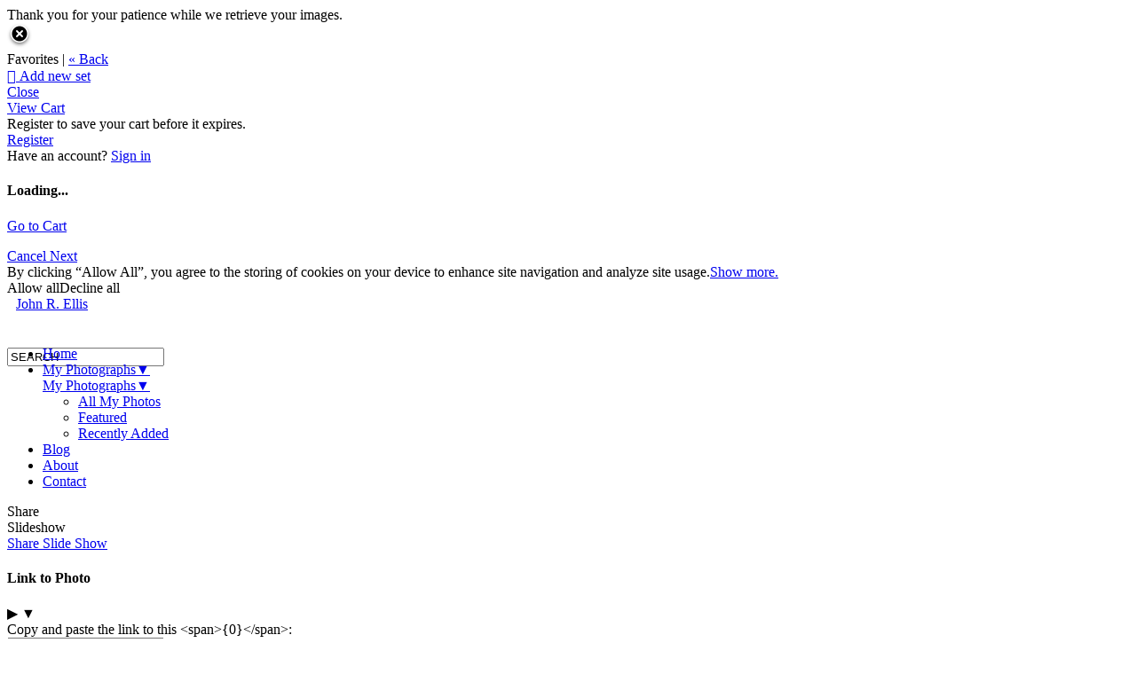

--- FILE ---
content_type: application/javascript; charset=UTF-8
request_url: https://johnrellis.zenfolio.com/cdn-cgi/challenge-platform/h/b/scripts/jsd/d251aa49a8a3/main.js?
body_size: 9339
content:
window._cf_chl_opt={AKGCx8:'b'};~function(Q7,It,IA,If,Ic,Ii,Iw,Iz,Ix,Q2){Q7=s,function(T,d,Qe,Q6,I,Q){for(Qe={T:234,d:269,I:338,Q:293,J:187,U:151,S:398,Y:372,E:215,B:181,N:176},Q6=s,I=T();!![];)try{if(Q=-parseInt(Q6(Qe.T))/1+parseInt(Q6(Qe.d))/2*(parseInt(Q6(Qe.I))/3)+parseInt(Q6(Qe.Q))/4+-parseInt(Q6(Qe.J))/5+parseInt(Q6(Qe.U))/6*(-parseInt(Q6(Qe.S))/7)+parseInt(Q6(Qe.Y))/8*(-parseInt(Q6(Qe.E))/9)+parseInt(Q6(Qe.B))/10*(parseInt(Q6(Qe.N))/11),Q===d)break;else I.push(I.shift())}catch(J){I.push(I.shift())}}(L,950045),It=this||self,IA=It[Q7(167)],If={},If[Q7(379)]='o',If[Q7(361)]='s',If[Q7(251)]='u',If[Q7(212)]='z',If[Q7(150)]='n',If[Q7(375)]='I',If[Q7(273)]='b',Ic=If,It[Q7(261)]=function(T,I,Q,J,J3,J2,J1,Qs,U,Y,E,B,N,W,Z,G){if(J3={T:222,d:389,I:264,Q:182,J:322,U:385,S:259,Y:322,E:301,B:296,N:185,n:185,a:163,W:325,l:337,Z:310,P:160,G:160,X:305,h:395,F:255,D:290,o:334,j:290},J2={T:258,d:337,I:310,Q:318,J:199},J1={T:207,d:236,I:173,Q:274,J:418,U:309,S:254,Y:275,E:201,B:326,N:337},Qs=Q7,U={'bZdlU':Qs(J3.T),'WXZQi':function(P,G){return G*P},'EOOEe':function(P,G){return P<G},'ublDg':function(P,G){return G!==P},'uvgHZ':Qs(J3.d),'QqKsG':function(P,G){return P+G},'dnjpv':function(P,G){return G===P},'CHVeM':function(P,G){return P===G},'CfOmt':Qs(J3.I),'NleXm':function(P,G){return P+G},'twbJW':function(P,G,X){return P(G,X)}},U[Qs(J3.Q)](null,I)||I===void 0)return J;for(Y=Ip(I),T[Qs(J3.J)][Qs(J3.U)]&&(Y=Y[Qs(J3.S)](T[Qs(J3.Y)][Qs(J3.U)](I))),Y=T[Qs(J3.E)][Qs(J3.B)]&&T[Qs(J3.N)]?T[Qs(J3.E)][Qs(J3.B)](new T[(Qs(J3.n))](Y)):function(P,Qd,G){for(Qd=Qs,P[Qd(J2.T)](),G=0;U[Qd(J2.d)](G,P[Qd(J2.I)]);P[G]===P[G+1]?P[Qd(J2.Q)](U[Qd(J2.J)](G,1),1):G+=1);return P}(Y),E='nAsAaAb'.split('A'),E=E[Qs(J3.a)][Qs(J3.W)](E),B=0;U[Qs(J3.l)](B,Y[Qs(J3.Z)]);B++)if(N=Y[B],W=Ie(T,I,N),E(W)){if(Qs(J3.P)===Qs(J3.G))Z='s'===W&&!T[Qs(J3.X)](I[N]),U[Qs(J3.h)](U[Qs(J3.F)],Q+N)?S(U[Qs(J3.D)](Q,N),W):Z||U[Qs(J3.o)](S,Q+N,I[N]);else return G={},G.r={},G.e=J,G}else S(U[Qs(J3.j)](Q,N),W);return J;function S(P,G,QT,F,D,o){if(QT=Qs,U[QT(J1.T)](U[QT(J1.d)],QT(J1.I)))Object[QT(J1.Q)][QT(J1.J)][QT(J1.U)](J,G)||(J[G]=[]),J[G][QT(J1.S)](P);else for(F=U[QT(J1.Y)][QT(J1.E)]('|'),D=0;!![];){switch(F[D++]){case'0':o=I&W;continue;case'1':E>>=1;continue;case'2':j<<=1;continue;case'3':Z==0&&(P=G,X=P(F++));continue;case'4':D|=U[QT(J1.B)](U[QT(J1.N)](0,o)?1:0,o);continue}break}}},Ii=Q7(414)[Q7(201)](';'),Iw=Ii[Q7(163)][Q7(325)](Ii),It[Q7(205)]=function(I,Q,J6,QI,J,U,S,Y,E,B){for(J6={T:265,d:211,I:310,Q:265,J:310,U:271,S:254,Y:204},QI=Q7,J={},J[QI(J6.T)]=function(N,n){return n===N},U=J,S=Object[QI(J6.d)](Q),Y=0;Y<S[QI(J6.I)];Y++)if(E=S[Y],U[QI(J6.Q)]('f',E)&&(E='N'),I[E]){for(B=0;B<Q[S[Y]][QI(J6.J)];-1===I[E][QI(J6.U)](Q[S[Y]][B])&&(Iw(Q[S[Y]][B])||I[E][QI(J6.S)]('o.'+Q[S[Y]][B])),B++);}else I[E]=Q[S[Y]][QI(J6.Y)](function(N){return'o.'+N})},Iz=function(U1,U0,Jk,Jb,Jx,Jz,JC,QS,d,I,Q,J){return U1={T:330,d:350,I:384,Q:250,J:231,U:352},U0={T:270,d:391,I:373,Q:405,J:270,U:388,S:153,Y:412,E:254,B:233,N:291,n:270,a:306,W:200,l:319,Z:198,P:302,G:229,X:382,h:378,F:364,D:210,o:354,j:282},Jk={T:184,d:350,I:169,Q:310,J:305,U:331,S:264,Y:193},Jb={T:284},Jx={T:310,d:364,I:274,Q:418,J:309,U:418,S:309,Y:356,E:254,B:315,N:406,n:366,a:316,W:235,l:232,Z:371,P:377,G:156,X:339,h:252,F:161,D:254,o:356,j:240,K:147,O:345,y:270,R:162,g:254,A:270,f:418,c:309,V:308,e:415,i:254,C:208,z:194,x:401,b:315,H:172,k:210,v:172,m:254,M:220,L0:227,L1:343,L2:298,L3:298,L4:259,L5:211,L6:154,L7:254,L8:382},Jz={T:406},JC={T:363,d:364},QS=Q7,d={'ndmgL':function(U,S){return S==U},'jcOIF':function(U,S){return S===U},'rASVg':function(U){return U()},'ZyFjk':function(U,S){return S!==U},'NwkWw':function(U,S){return U|S},'Xwlgo':function(U,S){return U===S},'iZrKc':QS(U1.T),'gWzvR':function(U,S){return U<S},'cSOYn':function(U,S){return U|S},'SGhVl':function(U,S){return U<<S},'XUlsZ':function(U,S){return U==S},'bxuIc':function(U,S){return S&U},'MXZEA':function(U,S){return U(S)},'syLBv':function(U,S){return U==S},'ucmkm':function(U,S){return U<S},'GgLlT':function(U,S){return U>S},'hBnEu':function(U,S){return U<<S},'izJyO':function(U,S){return U<S},'WbHhd':function(U,S){return U(S)},'oSeaW':function(U,S){return U>S},'Mrrim':function(U,S){return U-S},'UPXtB':function(U,S){return S==U},'HagMq':function(U,S){return U|S},'fEMqH':function(U,S){return U<<S},'qxOnB':function(U,S){return U===S},'KkAwe':function(U,S){return U+S},'AubIF':function(U,S){return U===S},'NIdcb':QS(U1.d),'vPMLS':function(U,S){return S!=U},'POJbb':function(U,S){return U&S},'RnLcf':function(U,S){return U<S},'MIXSJ':function(U,S){return U&S},'JzEfW':function(U,S){return S*U},'wvmzv':function(U,S){return S&U},'NWhIr':QS(U1.I),'rOwhL':QS(U1.Q),'tWWXZ':function(U,S){return U!=S},'LXLBr':function(U,S){return U&S},'PIIEj':function(U,S){return S&U},'xFjty':function(U,S){return S==U},'TaLeh':function(U,S){return U==S},'smnIk':function(U,S){return U(S)},'eeMii':function(U,S){return S===U}},I=String[QS(U1.J)],Q={'h':function(U,QY){return QY=QS,d[QY(Jz.T)](null,U)?'':Q.g(U,6,function(S,QE){return QE=QY,QE(JC.T)[QE(JC.d)](S)})},'g':function(U,S,Y,QB,E,B,N,W,Z,P,G,X,F,D,o,j,K,O,A){if(QB=QS,U==null)return'';for(B={},N={},W='',Z=2,P=3,G=2,X=[],F=0,D=0,o=0;o<U[QB(Jx.T)];o+=1)if(j=U[QB(Jx.d)](o),Object[QB(Jx.I)][QB(Jx.Q)][QB(Jx.J)](B,j)||(B[j]=P++,N[j]=!0),K=W+j,Object[QB(Jx.I)][QB(Jx.U)][QB(Jx.J)](B,K))W=K;else{if(Object[QB(Jx.I)][QB(Jx.U)][QB(Jx.S)](N,W)){if(256>W[QB(Jx.Y)](0)){for(E=0;E<G;F<<=1,D==S-1?(D=0,X[QB(Jx.E)](Y(F)),F=0):D++,E++);for(O=W[QB(Jx.Y)](0),E=0;8>E;F=d[QB(Jx.B)](F<<1,1&O),d[QB(Jx.N)](D,S-1)?(D=0,X[QB(Jx.E)](Y(F)),F=0):D++,O>>=1,E++);}else if(d[QB(Jx.n)](d[QB(Jx.a)],QB(Jx.W)))d[QB(Jx.l)](typeof J,QB(Jx.Z))&&E(B),d[QB(Jx.P)](Y);else{for(O=1,E=0;d[QB(Jx.G)](E,G);F=d[QB(Jx.X)](d[QB(Jx.h)](F,1),O),d[QB(Jx.F)](D,S-1)?(D=0,X[QB(Jx.D)](Y(F)),F=0):D++,O=0,E++);for(O=W[QB(Jx.o)](0),E=0;16>E;F=d[QB(Jx.X)](F<<1,d[QB(Jx.j)](O,1)),S-1==D?(D=0,X[QB(Jx.D)](d[QB(Jx.K)](Y,F)),F=0):D++,O>>=1,E++);}Z--,d[QB(Jx.O)](0,Z)&&(Z=Math[QB(Jx.y)](2,G),G++),delete N[W]}else for(O=B[W],E=0;d[QB(Jx.R)](E,G);F=F<<1.54|O&1.78,S-1==D?(D=0,X[QB(Jx.g)](Y(F)),F=0):D++,O>>=1,E++);W=(Z--,0==Z&&(Z=Math[QB(Jx.A)](2,G),G++),B[K]=P++,String(j))}if(''!==W){if(Object[QB(Jx.I)][QB(Jx.f)][QB(Jx.c)](N,W)){if(256>W[QB(Jx.Y)](0)){for(E=0;E<G;F<<=1,d[QB(Jx.F)](D,S-1)?(D=0,X[QB(Jx.E)](d[QB(Jx.K)](Y,F)),F=0):D++,E++);for(O=W[QB(Jx.Y)](0),E=0;d[QB(Jx.V)](8,E);F=d[QB(Jx.e)](F,1)|1&O,S-1==D?(D=0,X[QB(Jx.i)](Y(F)),F=0):D++,O>>=1,E++);}else{for(O=1,E=0;d[QB(Jx.C)](E,G);F=d[QB(Jx.h)](F,1)|O,d[QB(Jx.O)](D,S-1)?(D=0,X[QB(Jx.D)](d[QB(Jx.z)](Y,F)),F=0):D++,O=0,E++);for(O=W[QB(Jx.o)](0),E=0;d[QB(Jx.x)](16,E);F=d[QB(Jx.b)](F<<1,1.99&O),D==d[QB(Jx.H)](S,1)?(D=0,X[QB(Jx.g)](Y(F)),F=0):D++,O>>=1,E++);}Z--,d[QB(Jx.k)](0,Z)&&(Z=Math[QB(Jx.A)](2,G),G++),delete N[W]}else for(O=B[W],E=0;E<G;F=O&1|F<<1,D==d[QB(Jx.v)](S,1)?(D=0,X[QB(Jx.m)](Y(F)),F=0):D++,O>>=1,E++);Z--,d[QB(Jx.O)](0,Z)&&G++}for(O=2,E=0;d[QB(Jx.C)](E,G);F=d[QB(Jx.M)](d[QB(Jx.L0)](F,1),O&1),D==S-1?(D=0,X[QB(Jx.m)](Y(F)),F=0):D++,O>>=1,E++);for(;;)if(F<<=1,S-1==D){if(d[QB(Jx.L1)](QB(Jx.L2),QB(Jx.L3))){for(A=[];d[QB(Jx.L1)](null,S);A=A[QB(Jx.L4)](Y[QB(Jx.L5)](E)),B=N[QB(Jx.L6)](Z));return A}else{X[QB(Jx.L7)](Y(F));break}}else D++;return X[QB(Jx.L8)]('')},'j':function(U,Jq,JH,Qa,S,E){if(Jq={T:356},JH={T:171},Qa=QS,S={'UhgTr':function(Y,E,QN){return QN=s,d[QN(Jb.T)](Y,E)},'Xdfyz':function(Y,E,Qn){return Qn=s,d[Qn(JH.T)](Y,E)}},d[Qa(Jk.T)](Qa(Jk.d),d[Qa(Jk.I)]))return U==null?'':U==''?null:Q.i(U[Qa(Jk.Q)],32768,function(Y,QW){return QW=Qa,U[QW(Jq.T)](Y)});else E='s'===Z&&!P[Qa(Jk.J)](G[X]),S[Qa(Jk.U)](Qa(Jk.S),h+F)?D(o+j,K):E||O(S[Qa(Jk.Y)](y,R),g[A])},'i':function(U,S,Y,Jm,Jv,QP,E,B,N,W,Z,P,G,X,F,D,o,j,K,y,O){for(Jm={T:194},Jv={T:377},QP=QS,E={'AlZmw':function(R,Ql){return Ql=s,d[Ql(Jv.T)](R)},'rsRqh':function(R,A,QZ){return QZ=s,d[QZ(Jm.T)](R,A)}},B=[],N=4,W=4,Z=3,P=[],F=Y(0),D=S,o=1,G=0;3>G;B[G]=G,G+=1);for(j=0,K=Math[QP(U0.T)](2,2),X=1;d[QP(U0.d)](X,K);O=d[QP(U0.I)](F,D),D>>=1,0==D&&(D=S,F=Y(o++)),j|=(d[QP(U0.Q)](0,O)?1:0)*X,X<<=1);switch(j){case 0:for(j=0,K=Math[QP(U0.J)](2,8),X=1;X!=K;O=d[QP(U0.U)](F,D),D>>=1,D==0&&(D=S,F=Y(o++)),j|=d[QP(U0.S)](0<O?1:0,X),X<<=1);y=I(j);break;case 1:for(j=0,K=Math[QP(U0.T)](2,16),X=1;X!=K;O=d[QP(U0.Y)](F,D),D>>=1,0==D&&(D=S,F=Y(o++)),j|=(0<O?1:0)*X,X<<=1);y=I(j);break;case 2:return''}for(G=B[3]=y,P[QP(U0.E)](y);;)if(d[QP(U0.B)]!==d[QP(U0.N)]){if(o>U)return'';for(j=0,K=Math[QP(U0.n)](2,Z),X=1;d[QP(U0.a)](X,K);O=d[QP(U0.W)](F,D),D>>=1,D==0&&(D=S,F=Y(o++)),j|=X*(0<O?1:0),X<<=1);switch(y=j){case 0:for(j=0,K=Math[QP(U0.J)](2,8),X=1;K!=X;O=d[QP(U0.l)](F,D),D>>=1,d[QP(U0.Z)](0,D)&&(D=S,F=Y(o++)),j|=X*(0<O?1:0),X<<=1);B[W++]=I(j),y=W-1,N--;break;case 1:for(j=0,K=Math[QP(U0.J)](2,16),X=1;K!=X;O=F&D,D>>=1,d[QP(U0.P)](0,D)&&(D=S,F=d[QP(U0.G)](Y,o++)),j|=(0<O?1:0)*X,X<<=1);B[W++]=d[QP(U0.G)](I,j),y=W-1,N--;break;case 2:return P[QP(U0.X)]('')}if(N==0&&(N=Math[QP(U0.J)](2,Z),Z++),B[y])y=B[y];else if(d[QP(U0.h)](y,W))y=G+G[QP(U0.F)](0);else return null;P[QP(U0.E)](y),B[W++]=G+y[QP(U0.F)](0),N--,G=y,d[QP(U0.D)](0,N)&&(N=Math[QP(U0.J)](2,Z),Z++)}else if(!S){if(D=!![],!E[QP(U0.o)](W))return;E[QP(U0.j)](Y,function(A){G(X,A)})}}},J={},J[QS(U1.U)]=Q.h,J}(),Ix=null,Q2=Q1(),Q4();function Im(Un,Qj,T){return Un={T:174,d:168},Qj=Q7,T=It[Qj(Un.T)],Math[Qj(Un.d)](+atob(T.t))}function Iv(d,UN,Qo,I,Q){return UN={T:397,d:397,I:239},Qo=Q7,I={},I[Qo(UN.T)]=function(J,U){return J<U},Q=I,Q[Qo(UN.d)](Math[Qo(UN.I)](),d)}function Iq(UQ,Qh,d,I){return UQ={T:295},Qh=Q7,d={},d[Qh(UQ.T)]=function(Q,J){return Q!==J},I=d,I[Qh(UQ.T)](IH(),null)}function L(UM){return UM='toString,rASVg,eeMii,object,xhr-error,jsd,join,postMessage,vLhjI,getOwnPropertyNames,error,pmjhl,MIXSJ,ElxwP,NNnte,vPMLS,0|4|3|2|1,href,AdeF3,CHVeM,loading,EYpzp,1850695ACIoBu,jdhpD,uhpBW,oSeaW,isArray,removeChild,randomUUID,RnLcf,ndmgL,HNQwA,bXpvo,iframe,appendChild,eVcWs,wvmzv,oPswr,_cf_chl_opt;JJgc4;PJAn2;kJOnV9;IWJi4;OHeaY1;DqMg0;FKmRv9;LpvFx1;cAdz2;PqBHf2;nFZCC5;ddwW5;pRIb1;rxvNi8;RrrrA2;erHi9,hBnEu,UrHwo,KtiRs,hasOwnProperty,9|10|1|0|7|6|2|4|3|5|8,onreadystatechange,uKqxo,MXZEA,zLRCM,TYlZ6,number,30HbzooV,GMCDU,JzEfW,getPrototypeOf,pkLOA2,gWzvR,osjjW,display: none,MYumw,EhRBy,XUlsZ,ucmkm,includes,source,lcMRD,vaFMw,document,floor,NIdcb,tpUjU,KkAwe,Mrrim,SYNOL,__CF$cv$params,body,25570743dIcbkE,vOwAO,nRQHH,TyPMO,open,10vQxZIE,dnjpv,mBJcC,AubIF,Set,onerror,3062530HkwQIm,ontimeout,parent,GvVpI,ujhGg,navigator,Xdfyz,WbHhd,CeVER,style,location,xFjty,QqKsG,LXLBr,split,ohhBQ,Jmlby,map,rxvNi8,UmuQB,ublDg,izJyO,api,UPXtB,keys,symbol,Function,chctx,2849238KCGRMz,tabIndex,eFAAk,clientInformation,aUjz8,HagMq,fadZd,0|1|3|4|2,QMDla,catch,YRWaW,XMLHttpRequest,fEMqH,createElement,smnIk,Uswpd,fromCharCode,jcOIF,NWhIr,1511237KsvHYt,oHYdx,uvgHZ,JBxy9,send,random,bxuIc,event,contentDocument,Mvweo,cTedL,yRycp,cloudflare-invisible,status,BxLLq,XWzEk,HZZNB,undefined,SGhVl,6|2|1|5|3|4|0,push,CfOmt,omfNU,aIfWX,sort,concat,log,pRIb1,aYSxI,RMsKQ,d.cookie,PNgZX,Hxdgp,/b/ov1/0.810537218494746:1769981115:aktfFrPTAfhKXERBx1Md4MA5Rf4K0Zq0uMYVjVi_w0M/,wAdKv,3684oNwAQn,pow,indexOf,fNKYu,boolean,prototype,bZdlU,errorInfoObject,oCfnS,RvQxa,now,AKGCx8,readyState,rsRqh,addEventListener,qxOnB,qtlCN,DOMContentLoaded,TXPUc,detail,lvYUk,NleXm,rOwhL,onload,6176184ZNYufi,_cf_chl_opt,LlbBt,from,jIENl,pQlir,cTBXK,oPUWS,Array,TaLeh,CnwA5,sid,isNaN,tWWXZ,ByYgN,GgLlT,call,length,LRmiB4,hQGZE,contentWindow,JplEP,NwkWw,iZrKc,/cdn-cgi/challenge-platform/h/,splice,PIIEj,SSTpq3,stringify,Object,doLub,/jsd/oneshot/d251aa49a8a3/0.810537218494746:1769981115:aktfFrPTAfhKXERBx1Md4MA5Rf4K0Zq0uMYVjVi_w0M/,bind,WXZQi,CJaSW,CNjrK,fMzEI,yRNUw,UhgTr,FSAcq,upuYj,twbJW,error on cf_chl_props,http-code:,EOOEe,1374pQzpfm,cSOYn,nmrKb,mnySb,timeout,ZyFjk,QbBvb,syLBv,POST,gUaGu,RPlQP,rhrDc,lLnZh,/invisible/jsd,bBBtPkDUBCOV,CHGwh,AlZmw,CbjOR,charCodeAt,[native code],UmZug,DPQtr,WpDjp,string,aHIPF,ehkFsfHQnbUNEuJKlBXtPa0SqD2Ovp3A7wTGRW9LYd6I$oCc1jx4MV-rzgZmy8i+5,charAt,success,Xwlgo,YzuKx,FKafa,lEjHD,hmStA,function,8DNxSiK,POJbb,tWKbY,bigint'.split(','),L=function(){return UM},L()}function Q4(Uk,Ux,Qf,d,I,Q,J,U,S,Y,E,B){for(Uk={T:253,d:201,I:257,Q:281,J:396,U:283,S:286,Y:420,E:420,B:174,N:353,n:369,a:300,W:396},Ux={T:369,d:281,I:300,Q:420},Qf=Q7,d={'aIfWX':function(N,n){return N!==n},'CHGwh':function(N){return N()}},I=Qf(Uk.T)[Qf(Uk.d)]('|'),Q=0;!![];){switch(I[Q++]){case'0':d[Qf(Uk.I)](IA[Qf(Uk.Q)],Qf(Uk.J))?Y():It[Qf(Uk.U)]?IA[Qf(Uk.U)](Qf(Uk.S),Y):(J=IA[Qf(Uk.Y)]||function(){},IA[Qf(Uk.E)]=function(Qc){Qc=Qf,J(),B[Qc(Ux.T)](IA[Qc(Ux.d)],B[Qc(Ux.I)])&&(IA[Qc(Ux.Q)]=J,Y())});continue;case'1':if(!U)return;continue;case'2':U=It[Qf(Uk.B)];continue;case'3':S=![];continue;case'4':Y=function(){if(!S){if(S=!![],!IM())return;Ib(function(N){Q5(U,N)})}};continue;case'5':if(!d[Qf(Uk.N)](IM))return;continue;case'6':B=(E={},E[Qf(Uk.n)]=function(N,n){return n!==N},E[Qf(Uk.a)]=Qf(Uk.W),E);continue}break}}function IC(JT,Js,QQ,I,Q,J,U,S,Y,E,B,J9,a,l){I=(JT={T:335,d:419,I:242,Q:400,J:201,U:175,S:410,Y:216,E:277,B:314,N:218,n:192,a:175,W:403,l:313,Z:228,P:409,G:196,X:158,h:367,F:170,D:358},Js={T:191,d:371,I:349},QQ=Q7,{'fMzEI':function(N,n){return N===n},'UmZug':QQ(JT.T),'uhpBW':QQ(JT.d),'oCfnS':function(N,n,a,W,l){return N(n,a,W,l)},'JplEP':QQ(JT.I)});try{for(Q=I[QQ(JT.Q)][QQ(JT.J)]('|'),J=0;!![];){switch(Q[J++]){case'0':IA[QQ(JT.U)][QQ(JT.S)](E);continue;case'1':E[QQ(JT.Y)]='-1';continue;case'2':U=pRIb1(S,S,'',U);continue;case'3':U=I[QQ(JT.E)](pRIb1,S,E[I[QQ(JT.B)]],'d.',U);continue;case'4':U=pRIb1(S,S[QQ(JT.N)]||S[QQ(JT.n)],'n.',U);continue;case'5':IA[QQ(JT.a)][QQ(JT.W)](E);continue;case'6':U={};continue;case'7':S=E[QQ(JT.l)];continue;case'8':return Y={},Y.r=U,Y.e=null,Y;case'9':E=IA[QQ(JT.Z)](QQ(JT.P));continue;case'10':E[QQ(JT.G)]=QQ(JT.X);continue}break}}catch(N){if(QQ(JT.h)!==QQ(JT.F))return B={},B.r={},B.e=N,B;else J9={T:329},a={'ujhGg':function(Z,P,QJ){return QJ=QQ,I[QJ(J9.T)](Z,P)},'rhrDc':function(Z,P){return Z(P)}},l=S(),Y(l.r,function(G,QU){QU=QQ,a[QU(Js.T)](typeof a,QU(Js.d))&&a[QU(Js.I)](Z,G),l()}),l.e&&a(I[QQ(JT.D)],l.e)}}function Ie(I,Q,J,Qz,Q9,U,S,Y,E){S=(Qz={T:249,d:166,I:148,Q:190,J:379,U:323,S:178,Y:190,E:371,B:224,N:301,n:402,a:301},Q9=Q7,U={},U[Q9(Qz.T)]=Q9(Qz.d),U[Q9(Qz.I)]=function(B,N){return B==N},U[Q9(Qz.Q)]=Q9(Qz.J),U[Q9(Qz.U)]=function(B,N){return B==N},U);try{Y=Q[J]}catch(B){return S[Q9(Qz.T)]===Q9(Qz.S)?E()!==null:'i'}if(S[Q9(Qz.I)](null,Y))return void 0===Y?'u':'x';if(S[Q9(Qz.Y)]==typeof Y)try{if(Q9(Qz.E)==typeof Y[Q9(Qz.B)])return Y[Q9(Qz.B)](function(){}),'p'}catch(n){}return I[Q9(Qz.N)][Q9(Qz.n)](Y)?'a':Y===I[Q9(Qz.a)]?'D':Y===!0?'T':Y===!1?'F':(E=typeof Y,S[Q9(Qz.U)](Q9(Qz.E),E)?IV(I,Y)?'N':'f':Ic[E]||'?')}function IV(T,d,Qp,Q8){return Qp={T:213,d:274,I:376,Q:309,J:271,U:357},Q8=Q7,d instanceof T[Q8(Qp.T)]&&0<T[Q8(Qp.T)][Q8(Qp.d)][Q8(Qp.I)][Q8(Qp.Q)](d)[Q8(Qp.J)](Q8(Qp.U))}function Ik(UE,UY,US,Qu,T,d,I,Q,J){for(UE={T:392,d:157,I:201,Q:152},UY={T:417},US={T:359},Qu=Q7,T={'osjjW':Qu(UE.T),'DPQtr':function(U){return U()},'GMCDU':function(U,S){return S===U}},d=T[Qu(UE.d)][Qu(UE.I)]('|'),I=0;!![];){switch(d[I++]){case'0':Q={'KtiRs':function(U,QF){return QF=Qu,T[QF(US.T)](U)}};continue;case'1':Ix=setTimeout(function(QD){QD=Qu,Q[QD(UY.T)](Ib)},1e3*J);continue;case'2':Ix&&clearTimeout(Ix);continue;case'3':if(T[Qu(UE.Q)](J,null))return;continue;case'4':J=IH();continue}break}}function Ip(T,Qx,QL,d){for(Qx={T:259,d:211,I:154},QL=Q7,d=[];T!==null;d=d[QL(Qx.T)](Object[QL(Qx.d)](T)),T=Object[QL(Qx.I)](T));return d}function Ib(T,U9,U8,Qr,d,I){if(U9={T:371,d:307,I:183,Q:347,J:356,U:333,S:254,Y:272,E:297,B:370,N:254,n:370,a:254,W:356,l:411,Z:370,P:254,G:195,X:270,h:335},U8={T:230},Qr=Q7,d={'Uswpd':Qr(U9.T),'upuYj':function(Q,J){return Q<J},'fNKYu':function(Q,J){return Q|J},'jIENl':function(Q,J){return Q<<J},'hmStA':function(Q,J){return Q-J},'eVcWs':function(Q,J){return J&Q},'CeVER':function(Q,J){return Q(J)},'mBJcC':Qr(U9.d)},I=IC(),Q0(I.r,function(Q,QG){QG=Qr,typeof T===d[QG(U8.T)]&&T(Q),Ik()}),I.e){if(d[Qr(U9.I)]===Qr(U9.Q)){if(256>Lr[Qr(U9.J)](0)){for(sy=0;d[Qr(U9.U)](sR,sg);sA<<=1,sc-1==sf?(sV=0,se[Qr(U9.S)](sp(si)),sw=0):sC++,st++);for(sz=sx[Qr(U9.J)](0),sb=0;8>sH;sk=d[Qr(U9.Y)](d[Qr(U9.E)](sv,1),1.79&sm),sM==d[Qr(U9.B)](T0,1)?(T1=0,T2[Qr(U9.N)](T3(T4)),T5=0):T6++,T7>>=1,sq++);}else{for(T8=1,T9=0;TL<Ts;Td=TI<<1.16|TQ,TJ==d[Qr(U9.n)](TU,1)?(TS=0,TY[Qr(U9.a)](TE(TB)),TN=0):Tn++,Ta=0,TT++);for(TW=Tl[Qr(U9.W)](0),TZ=0;16>TP;TG=TX<<1|d[Qr(U9.l)](Th,1),Tu==d[Qr(U9.Z)](TF,1)?(TD=0,To[Qr(U9.P)](d[Qr(U9.G)](Tj,TK)),TO=0):Ty++,TR>>=1,Tr++);}sh--,0==su&&(sF=sD[Qr(U9.X)](2,so),sj++),delete sK[sO]}else Q3(Qr(U9.h),I.e)}}function s(T,d,I,Q){return T=T-147,I=L(),Q=I[T],Q}function IH(Ud,QX,T,d,I){if(Ud={T:342,d:421,I:174,Q:248,J:248,U:287,S:263,Y:150,E:165,B:413,N:262,n:159},QX=Q7,T={'TXPUc':function(Q,J){return Q(J)},'RMsKQ':QX(Ud.T),'MYumw':function(Q,J){return Q(J)},'lcMRD':function(Q,J){return J===Q},'oPswr':QX(Ud.d)},d=It[QX(Ud.I)],!d){if(QX(Ud.Q)!==QX(Ud.J))T[QX(Ud.U)](d,T[QX(Ud.S)]);else return null}if(I=d.i,typeof I!==QX(Ud.Y)||I<30){if(T[QX(Ud.E)](T[QX(Ud.B)],QX(Ud.N)))T[QX(Ud.n)](I,Q);else return null}return I}function Q0(T,d,Uf,UA,Ut,Ug,QO,I,Q,J,U){if(Uf={T:365,d:317,I:324,Q:268,J:174,U:260,S:294,Y:226,E:180,B:346,N:344,n:202,a:407,W:294,l:280,Z:341,P:209,G:408,X:243,h:254,F:332,D:356,o:312,j:299,K:254,O:332,y:342,R:188,g:292,A:186,f:390,c:197,V:197,e:393,i:393,C:209,z:238,x:352,b:321},UA={T:360,d:256,I:390,Q:281,J:396,U:420,S:380},Ut={T:247,d:203,I:247,Q:221,J:266,U:336},Ug={T:342},QO=Q7,I={'Mvweo':function(S,Y){return S|Y},'FSAcq':function(S,Y){return S(Y)},'hQGZE':function(S,Y){return S>Y},'cTBXK':function(S,Y){return S&Y},'Jmlby':function(S,Y){return S<Y},'fadZd':QO(Uf.T),'Hxdgp':function(S,Y){return S+Y},'NNnte':function(S){return S()},'WpDjp':function(S,Y){return S!==Y},'QbBvb':function(S,Y){return S+Y},'ohhBQ':function(S,Y){return S+Y},'HNQwA':QO(Uf.d),'mnySb':QO(Uf.I),'bXpvo':QO(Uf.Q)},Q=It[QO(Uf.J)],console[QO(Uf.U)](It[QO(Uf.S)]),J=new It[(QO(Uf.Y))](),J[QO(Uf.E)](QO(Uf.B),I[QO(Uf.N)](I[QO(Uf.n)](I[QO(Uf.a)]+It[QO(Uf.W)][QO(Uf.l)],I[QO(Uf.Z)]),Q.r)),Q[QO(Uf.P)]){if(QO(Uf.Q)!==I[QO(Uf.G)]){for(i=1,C=0;z<x;H=I[QO(Uf.X)](k<<1.87,v),m==M-1?(L0=0,L1[QO(Uf.h)](I[QO(Uf.F)](L2,L3)),L4=0):L5++,L6=0,b++);for(L7=L8[QO(Uf.D)](0),L9=0;I[QO(Uf.o)](16,LL);LT=Ld<<1|I[QO(Uf.j)](LI,1),LJ-1==LQ?(LU=0,LS[QO(Uf.K)](I[QO(Uf.O)](LY,LE)),LB=0):LN++,Ln>>=1,Ls++);}else J[QO(Uf.y)]=5e3,J[QO(Uf.R)]=function(Qy){Qy=QO,d(Qy(Ug.T))}}J[QO(Uf.g)]=function(QR){QR=QO,J[QR(Ut.T)]>=200&&I[QR(Ut.d)](J[QR(Ut.I)],300)?d(I[QR(Ut.Q)]):d(I[QR(Ut.J)](QR(Ut.U),J[QR(Ut.T)]))},J[QO(Uf.A)]=function(Qg){Qg=QO,I[Qg(UA.T)](Qg(UA.d),Qg(UA.d))?(I[Qg(UA.I)](U),S[Qg(UA.Q)]!==Qg(UA.J)&&(N[Qg(UA.U)]=n,I[Qg(UA.I)](a))):d(Qg(UA.S))},U={'t':I[QO(Uf.f)](Im),'lhr':IA[QO(Uf.c)]&&IA[QO(Uf.V)][QO(Uf.e)]?IA[QO(Uf.c)][QO(Uf.i)]:'','api':Q[QO(Uf.C)]?!![]:![],'c':Iq(),'payload':T},J[QO(Uf.z)](Iz[QO(Uf.x)](JSON[QO(Uf.b)](U)))}function Q5(Q,J,Um,QV,U,S,Y,E){if(Um={T:327,d:365,I:217,Q:223,J:368,U:225,S:289,Y:362,E:246,B:209,N:327,n:356,a:164,W:304,l:241,Z:327,P:189,G:383,X:362,h:304,F:241,D:386,o:288,j:189},QV=Q7,U={},U[QV(Um.T)]=QV(Um.d),U[QV(Um.I)]=function(B,N){return N===B},U[QV(Um.Q)]=QV(Um.J),U[QV(Um.U)]=QV(Um.S),U[QV(Um.Y)]=QV(Um.E),S=U,!Q[QV(Um.B)])return;if(J===S[QV(Um.N)]){if(S[QV(Um.I)](S[QV(Um.Q)],S[QV(Um.U)]))return E[QV(Um.n)](Q);else Y={},Y[QV(Um.a)]=QV(Um.E),Y[QV(Um.W)]=Q.r,Y[QV(Um.l)]=S[QV(Um.Z)],It[QV(Um.P)][QV(Um.G)](Y,'*')}else E={},E[QV(Um.a)]=S[QV(Um.X)],E[QV(Um.h)]=Q.r,E[QV(Um.F)]=QV(Um.D),E[QV(Um.o)]=J,It[QV(Um.j)][QV(Um.G)](E,'*')}function Q1(Uc,Qt){return Uc={T:404,d:404},Qt=Q7,crypto&&crypto[Qt(Uc.T)]?crypto[Qt(Uc.d)]():''}function IM(UX,QK,T,d,I,Q,U,S,Y){if(UX={T:264,d:168,I:279,Q:285,J:244,U:416,S:416,Y:245,E:305,B:374,N:340,n:328,a:355,W:206},QK=Q7,T={'yRycp':function(J,U,S,Y){return J(U,S,Y)},'tWKbY':function(J,U){return J===U},'nmrKb':QK(UX.T),'CNjrK':function(J,U){return J+U},'CbjOR':function(J,U,S){return J(U,S)},'UmuQB':function(J,U,S){return J(U,S)},'qtlCN':function(J,U){return J-U},'cTedL':function(J,U){return U!==J}},d=3600,I=Im(),Q=Math[QK(UX.d)](Date[QK(UX.I)]()/1e3),T[QK(UX.Q)](Q,I)>d){if(T[QK(UX.J)](QK(UX.U),QK(UX.S)))(U=P[G],S=T[QK(UX.Y)](X,h,F,U),D(S))?(Y=S==='s'&&!V[QK(UX.E)](e[U]),T[QK(UX.B)](T[QK(UX.N)],T[QK(UX.n)](i,U))?T[QK(UX.a)](C,z+U,S):Y||T[QK(UX.W)](x,b+U,H[U])):f(c+U,S);else return![]}return!![]}function Q3(Q,J,Ui,QA,U,S,Y,E,B,N,n,a,W){if(Ui={T:317,d:267,I:346,Q:381,J:177,U:394,S:149,Y:174,E:387,B:399,N:294,n:280,a:278,W:351,l:226,Z:180,P:179,G:342,X:188,h:303,F:294,D:303,o:320,j:311,K:294,O:311,y:155,R:219,g:237,A:276,f:214,c:164,V:348,e:238,i:352},QA=Q7,U={'vOwAO':function(l,Z){return l(Z)},'pmjhl':function(l,Z){return l+Z},'jdhpD':QA(Ui.T),'RvQxa':QA(Ui.d),'TyPMO':QA(Ui.I),'RPlQP':QA(Ui.Q)},!U[QA(Ui.J)](Iv,0))return![];Y=(S={},S[QA(Ui.U)]=Q,S[QA(Ui.S)]=J,S);try{E=It[QA(Ui.Y)],B=U[QA(Ui.E)](U[QA(Ui.B)]+It[QA(Ui.N)][QA(Ui.n)]+U[QA(Ui.a)]+E.r,QA(Ui.W)),N=new It[(QA(Ui.l))](),N[QA(Ui.Z)](U[QA(Ui.P)],B),N[QA(Ui.G)]=2500,N[QA(Ui.X)]=function(){},n={},n[QA(Ui.h)]=It[QA(Ui.F)][QA(Ui.D)],n[QA(Ui.o)]=It[QA(Ui.N)][QA(Ui.o)],n[QA(Ui.j)]=It[QA(Ui.K)][QA(Ui.O)],n[QA(Ui.y)]=It[QA(Ui.N)][QA(Ui.R)],n[QA(Ui.g)]=Q2,a=n,W={},W[QA(Ui.A)]=Y,W[QA(Ui.f)]=a,W[QA(Ui.c)]=U[QA(Ui.V)],N[QA(Ui.e)](Iz[QA(Ui.i)](W))}catch(l){}}}()